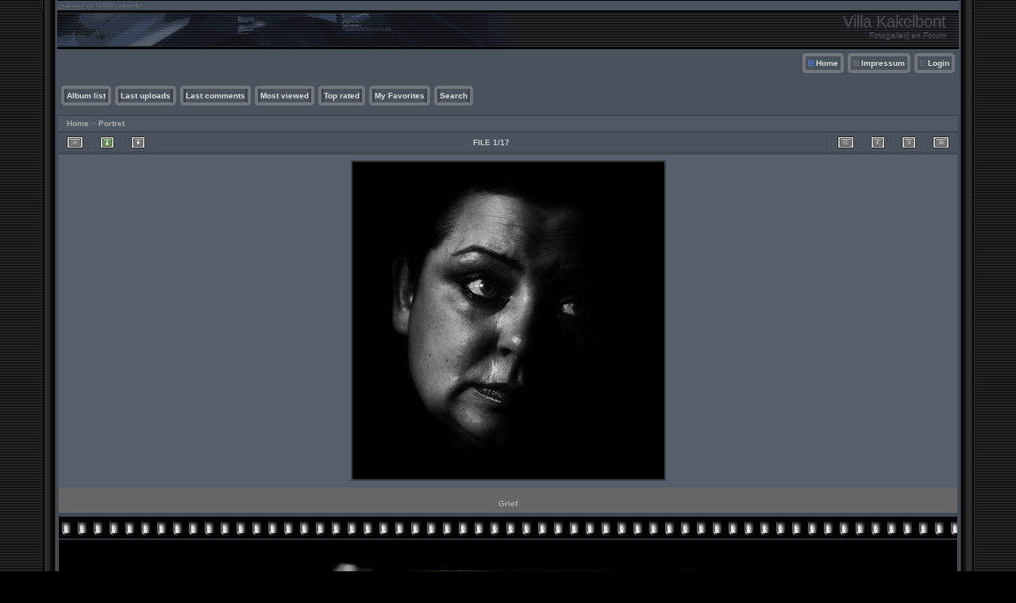

--- FILE ---
content_type: text/html; charset=utf-8
request_url: https://villa-kakelbont.de/displayimage.php?album=17&pid=505
body_size: 4740
content:
<!DOCTYPE html PUBLIC "-//W3C//DTD XHTML 1.0 Transitional//EN" "http://www.w3.org/TR/xhtml1/DTD/xhtml1-transitional.dtd">
<html xmlns="http://www.w3.org/1999/xhtml" xml:lang="en" lang="en" dir="ltr">
<head>
<meta http-equiv="Content-Type" content="text/html; charset=utf-8" />
<meta http-equiv="Pragma" content="no-cache" />
<title>Portret - Grief - Villa Kakelbont</title>
<link rel="stylesheet" href="css/coppermine.css" type="text/css" />
<link rel="stylesheet" type="text/css" href="themes/hardwired/style.css" />
<link rel="shortcut icon" href="favicon.ico" />
<meta name="keywords" content="© Darling Nickey" />
<link rel="last" href="displayimage.php?album=17&amp;pid=278" title="Skip to end" />
<link rel="next" href="displayimage.php?album=17&amp;pid=537#top_display_media" title="See next file"/>
<link rel="up" href="thumbnails.php?album=17&amp;page=1" title="Return to the thumbnail page"/>
<link rel="stylesheet" href="plugins/lightbox_notes_for_net/style.css" type="text/css" media="screen" /> 
<style type="text/css"> #lightbox-container-image {height: 100%; padding: 8px;} </style>
<script type="text/javascript">
/* <![CDATA[ */
    var js_vars = {"site_url":"http:\/\/www.villa-kakelbont.de","debug":false,"icon_dir":"images\/icons\/","lang_close":"Close","icon_close_path":"images\/icons\/close.png","plugin_lightbox_nfn_border":"8","plugin_lightbox_nfn_sizespeed":"820","plugin_lightbox_nfn_slidetime":"6800","plugin_lightbox_nfn_imagefade":"980","plugin_lightbox_nfn_containerfade":"980","plugin_lightbox_nfn_notimer":"0","plugin_lightbox_nfn_image_exit":"1","plugin_lightbox_nfn_nocorner":"0","plugin_lightbox_nfn_fade_swap":"0","plugin_lightbox_nfn_resize":"1","plugin_lightbox_nfn_image_loading":"plugins\/lightbox_notes_for_net\/images\/loading.gif","plugin_lightbox_nfn_image_btnprev":"plugins\/lightbox_notes_for_net\/images\/prev.png","plugin_lightbox_nfn_image_btnnext":"plugins\/lightbox_notes_for_net\/images\/next.png","plugin_lightbox_nfn_image_btnclose":"plugins\/lightbox_notes_for_net\/images\/close.png","plugin_lightbox_nfn_image_btnbottomprev":"plugins\/lightbox_notes_for_net\/images\/back_bot.png","plugin_lightbox_nfn_image_btnbottomnext":"plugins\/lightbox_notes_for_net\/images\/start.png","plugin_lightbox_nfn_image_btnplay":"plugins\/lightbox_notes_for_net\/images\/start.png","plugin_lightbox_nfn_image_btnstop":"plugins\/lightbox_notes_for_net\/images\/pause.png","lang_lightbox_nfn_image":"Image","lang_lightbox_nfn_of":"of","lang_lightbox_nfn_previous":"Previous","lang_lightbox_nfn_next":"Next","lang_lightbox_nfn_close":"Close","lang_lightbox_nfn_start_slideshow":"Start slideshow","lang_lightbox_nfn_pause_slideshow":"Pause slideshow","lang_lightbox_nfn_downloadtext":"Download Link","lang_lightbox_nfn_downloadtitle":"Click to open full-size image in new window - Or use save link as","cookies_allowed":true,"position":"0","album":17,"cat":false,"buttons":{"pic_info_title":"Display\/hide file information","pic_info_btn":"","slideshow_tgt":"displayimage.php?album=17&amp;pid=505&amp;slideshow=5000#top_display_media","slideshow_title":"Slideshow","slideshow_btn":"","loc":"themes\/hardwired\/"},"stars_amount":"5","lang_rate_pic":"Rollover to rate this picture","rating":1,"theme_dir":"themes\/hardwired\/","can_vote":"true","form_token":"d9ece663b1dbb87f8a7949a0a71de7c7","timestamp":1769042826,"thumb_width":"128","thumb_use":"any","max_item":5,"count":18,"picture_id":"505"};
/* ]]> */
</script>
<script type="text/javascript" src="js/jquery-1.3.2.js"></script>
<script type="text/javascript" src="js/scripts.js"></script>
<script type="text/javascript" src="js/jquery.greybox.js"></script>
<script type="text/javascript" src="js/jquery.elastic.js"></script>
<script type="text/javascript" src="plugins/lightbox_notes_for_net/script.js"></script>
<script type="text/javascript" src="js/displayimage.js"></script>

<!--
  SVN version info:
  Coppermine version: 1.5.9
  $HeadURL: https://svn.code.sf.net/p/coppermine/code/trunk/cpg1.5.x/themes/hardwired/template.html $
  $Revision: 7809 $
-->
</head>
<body>

<table width="100%"  border="0" cellspacing="0" cellpadding="0">
  <tr valign="top">
    <td width="53" rowspan="3" id="far-left"><img src="themes/hardwired/images/far-left.gif" width="54" height="14" alt="" /></td>
    <td width="18" class="middle-left"><img src="themes/hardwired/images/middle-left.gif" width="18" height="14" alt="" /></td>
    <td height="62" class="right-banner">
        <div class="left-banner">
        <div class="gal_name">Villa Kakelbont</div>
        <div class="gal_description">Fotogallerij en Forum</div>
        </div>
    </td>
    <td width="19" class="middle-right"><img src="themes/hardwired/images/middle-right.gif" width="19" height="14" alt="" /></td>
    <td width="53" rowspan="3" class="far-right"><img src="themes/hardwired/images/far-right.gif" width="53" height="14" alt="" /></td>
  </tr>
  <tr>
    <td width="18" class="middle-left">&nbsp;</td>
    <td class="gallery"><div align="right" class="topmenu"> 
                        <table border="0" cellpadding="0" cellspacing="0">
                                <tr>

<!-- BEGIN home -->
                                        <td><img name="spacer" src="images/spacer.gif" width="5" height="25" border="0" alt="" /></td>
                                        <td><img name="buttonlefthome" src="themes/hardwired/images/buttonlefthome.gif" width="17" height="25" border="0" alt="" /></td>
                                        <td style="background: url(themes/hardwired/images/buttoncenter.gif);">
                                                <a href="index.php" title="Go to the home page">Home</a>
                                        </td>
                                        <td><img name="buttonright" src="themes/hardwired/images/buttonright.gif" width="7" height="25" border="0"  alt="" /></td>
<!-- END home -->
<!-- BEGIN impressum -->
                                        <td><img name="spacer" src="images/spacer.gif" width="5" height="25" border="0" alt="" /></td>
                                        <td><img name="buttonlefthome" src="themes/hardwired/images/buttonlefthome.gif" width="17" height="25" border="0" alt="" /></td>
                                        <td style="background: url(themes/hardwired/images/buttoncenter.gif);">
                                                <a href="images/impressum.jpg" title="Impressum">Impressum</a>
                                        </td>
                                        <td><img name="buttonright" src="themes/hardwired/images/buttonright.gif" width="7" height="25" border="0"  alt="" /></td>
<!-- END impressum -->









<!-- BEGIN login -->
                                        <td><img name="spacer" src="images/spacer.gif" width="5" height="25" border="0" alt="" /></td>
                                        <td><img name="buttonleft" src="themes/hardwired/images/buttonleft.gif" width="17" height="25" border="0" alt="" /></td>
                                       <td style="background: url(themes/hardwired/images/buttoncenter.gif);">
                                                <a href="login.php?referer=displayimage.php%3Falbum%3D17%26pid%3D505" title="Login">Login</a>
                                        </td>
                                        <td><img name="buttonright" src="themes/hardwired/images/buttonright.gif" width="7" height="25" border="0"  alt="" /></td>
<!-- END login -->

                                </tr>
                        </table>
 </div>
      <br />
      <div align="left" class="topmenu">
                        <table border="0" cellpadding="0" cellspacing="0">
                                <tr>

<!-- BEGIN album_list -->
                                        <td><img name="spacer" src="images/spacer.gif" width="5" height="25" border="0" alt="" /></td>
                                        <td><img name="buttonleft1" src="themes/hardwired/images/buttonleft1.gif" width="7" height="25" border="0" alt="" /></td>
                                        <td style="background: url(themes/hardwired/images/buttoncenter.gif);">
                                                <a href="index.php?cat=0" title="Go to the album list">Album list</a>
                                        </td>
                                        <td><img name="buttonright1" src="themes/hardwired/images/buttonright1.gif" width="7" height="25" border="0" alt="" /></td>
<!-- END album_list -->
                                        <td><img name="spacer" src="images/spacer.gif" width="5" height="25" border="0" alt="" /></td>
                                        <td><img name="buttonleft1" src="themes/hardwired/images/buttonleft1.gif" width="7" height="25" border="0" alt="" /></td>
                                       <td style="background: url(themes/hardwired/images/buttoncenter.gif);">
                                                <a href="thumbnails.php?album=lastup&amp;cat=-17" title="Last uploads" rel="nofollow">Last uploads</a>
                                        </td>
                                        <td><img name="buttonright1" src="themes/hardwired/images/buttonright1.gif" width="7" height="25" border="0" alt="" /></td>
                                        <td><img name="spacer" src="images/spacer.gif" width="5" height="25" border="0" alt="" /></td>
                                        <td><img name="buttonleft1" src="themes/hardwired/images/buttonleft1.gif" width="7" height="25" border="0" alt="" /></td>
                                       <td style="background: url(themes/hardwired/images/buttoncenter.gif);">
                                                <a href="thumbnails.php?album=lastcom&amp;cat=-17" title="Last comments" rel="nofollow">Last comments</a>
                                        </td>
                                        <td><img name="buttonright1" src="themes/hardwired/images/buttonright1.gif" width="7" height="25" border="0" alt="" /></td>
                                        <td><img name="spacer" src="images/spacer.gif" width="5" height="25" border="0" alt="" /></td>
                                        <td><img name="buttonleft1" src="themes/hardwired/images/buttonleft1.gif" width="7" height="25" border="0" alt="" /></td>
                                        <td style="background: url(themes/hardwired/images/buttoncenter.gif);">
                                                <a href="thumbnails.php?album=topn&amp;cat=-17" title="Most viewed" rel="nofollow">Most viewed</a>
                                        </td>
                                        <td><img name="buttonright1" src="themes/hardwired/images/buttonright1.gif" width="7" height="25" border="0" alt="" /></td>
                                        <td><img name="spacer" src="images/spacer.gif" width="5" height="25" border="0" alt="" /></td>
                                        <td><img name="buttonleft1" src="themes/hardwired/images/buttonleft1.gif" width="7" height="25" border="0" alt="" /></td>
                                        <td style="background: url(themes/hardwired/images/buttoncenter.gif);">
                                                <a href="thumbnails.php?album=toprated&amp;cat=-17" title="Top rated" rel="nofollow">Top rated</a>
                                        </td>
                                        <td><img name="buttonright1" src="themes/hardwired/images/buttonright1.gif" width="7" height="25" border="0" alt="" /></td>
                                        <td><img name="spacer" src="images/spacer.gif" width="5" height="25" border="0" alt="" /></td>
                                        <td><img name="buttonleft1" src="themes/hardwired/images/buttonleft1.gif" width="7" height="25" border="0" alt="" /></td>
                                        <td style="background: url(themes/hardwired/images/buttoncenter.gif);">
                                                <a href="thumbnails.php?album=favpics" title="My Favorites" rel="nofollow">My Favorites</a>
                                        </td>
                                        
                                        <td><img name="buttonright1" src="themes/hardwired/images/buttonright1.gif" width="7" height="25" border="0" alt="" /></td>
                                        <td><img name="spacer" src="images/spacer.gif" width="5" height="25" border="0" alt="" /></td>
                                        <td><img name="buttonleft1" src="themes/hardwired/images/buttonleft1.gif" width="7" height="25" border="0" alt="" /></td>
                                        <td style="background: url(themes/hardwired/images/buttoncenter.gif);">
                                                <a href="search.php" title="Search">Search</a>
                                        </td>
                                        <td><img name="buttonright1" src="themes/hardwired/images/buttonright1.gif" width="7" height="25" border="0" alt="" /></td>
                                </tr>
                        </table>
</div>
      <br />
        
<!-- Start standard table -->
<table align="center" width="100%" cellspacing="1" cellpadding="0" class="maintable ">

        <tr>
            <td colspan="3" align="left" class="tableh1">
                <span class="statlink"><a href="index.php">Home</a> > <a href="thumbnails.php?album=17">Portret</a></span>
            </td>
        </tr>
</table>
<!-- End standard table -->
<a name="top_display_media"></a>
<!-- Start standard table -->
<table align="center" width="100%" cellspacing="1" cellpadding="0" class="maintable ">

        <tr>
                <td align="center" valign="middle" class="navmenu" width="48"><a href="thumbnails.php?album=17&amp;page=1" class="navmenu_pic" title="Return to the thumbnail page"><img src="themes/hardwired/images/navbar/thumbnails.png" align="middle" border="0" alt="Return to the thumbnail page" /></a></td>
<!-- BEGIN pic_info_button -->
                <!-- button will be added by displayimage.js -->
                <td id="pic_info_button" align="center" valign="middle" class="navmenu" width="48"></td>
<!-- END pic_info_button -->
<!-- BEGIN slideshow_button -->
                <!-- button will be added by displayimage.js -->
                <td id="slideshow_button" align="center" valign="middle" class="navmenu" width="48"></td>
<!-- END slideshow_button -->
                <td align="center" valign="middle" class="navmenu" width="100%">FILE 1/17</td>


<!-- BEGIN nav_start -->
                <td align="center" valign="middle" class="navmenu" width="48"><a href="javascript:;" class="navmenu_pic" title=""><img src="themes/hardwired/images/navbar/start_inactive.png" border="0" align="middle" alt="" /></a></td>
<!-- END nav_start -->
<!-- BEGIN nav_prev -->
                <td align="center" valign="middle" class="navmenu" width="48"><a href="javascript:;" class="navmenu_pic" title=""><img src="themes/hardwired/images/navbar/prev_inactive.png" border="0" align="middle" alt="" /></a></td>
<!-- END nav_prev -->
<!-- BEGIN nav_next -->
                <td align="center" valign="middle" class="navmenu" width="48"><a href="displayimage.php?album=17&amp;pid=537#top_display_media" class="navmenu_pic" title="See next file"><img src="themes/hardwired/images/navbar/next.png" border="0" align="middle" alt="See next file" /></a></td>
<!-- END nav_next -->
<!-- BEGIN nav_end -->
                <td align="center" valign="middle" class="navmenu" width="48"><a href="displayimage.php?album=17&amp;pid=278#top_display_media" class="navmenu_pic" title="Skip to end"><img src="themes/hardwired/images/navbar/end.png" border="0" align="middle" alt="Skip to end" /></a></td>
<!-- END nav_end -->

        </tr>
</table>
<!-- End standard table -->

<!-- Start standard table -->
<table align="center" width="100%" cellspacing="1" cellpadding="0" class="maintable ">
        <tr>
                <td align="center" class="display_media" nowrap="nowrap">
                        <table width="100%" cellspacing="2" cellpadding="0">
                                <tr>
                                        <td align="center" style="{SLIDESHOW_STYLE}">
                                                

<script type="text/javascript"><!--
jQuery(function() {var settings = {showDownload: 0, slideShowTimer: 6800, containerResizeSpeed: 820, imageFade: 980, inFade: 980, swapFade: 0}, settings;
$('a.lightbox').lightBox(settings); });//-->	
</script>

<a href="albums/userpics/10003/a_3_cdef.jpg" picpage="./displayimage.php?album=17&pos=-505#top_display_media" class="lightbox" pid="505" title="Grief" caption=""><img src="albums/userpics/10003/normal_a_3_cdef.jpg" class="image" border="0" alt="Click to view full size image" /><br /></a>
<a href="albums/userpics/10003/Carnavale_28Large29.jpg" picpage="./displayimage.php?album=17&pos=-537#top_display_media" class="lightbox" pid="537" title="Carnavale" caption="" rel="nofollow"></a>
<a href="albums/userpics/10003/CSI_28Small29.jpg" picpage="./displayimage.php?album=17&pos=-410#top_display_media" class="lightbox" pid="410" title="C.S.I" caption="" rel="nofollow"></a>
<a href="albums/userpics/10003/IMG_1587b_28Large29.jpg" picpage="./displayimage.php?album=17&pos=-467#top_display_media" class="lightbox" pid="467" title="Valkyrie" caption="" rel="nofollow"></a>
<a href="albums/userpics/10003/IMG_1975c.jpg" picpage="./displayimage.php?album=17&pos=-175#top_display_media" class="lightbox" pid="175" title="WaX" caption="" rel="nofollow"></a>
<a href="albums/userpics/10003/IMG_2064c_28Large29.jpg" picpage="./displayimage.php?album=17&pos=-469#top_display_media" class="lightbox" pid="469" title="Greenie" caption="" rel="nofollow"></a>
<a href="albums/userpics/10003/IMG_5741alight_28Large29.jpg" picpage="./displayimage.php?album=17&pos=-408#top_display_media" class="lightbox" pid="408" title="Ice Queen" caption="" rel="nofollow"></a>
<a href="albums/userpics/10003/IMG_9024_28Large29.JPG" picpage="./displayimage.php?album=17&pos=-409#top_display_media" class="lightbox" pid="409" title="IC" caption="" rel="nofollow"></a>
<a href="albums/userpics/10003/Indian_Summer.jpg" picpage="./displayimage.php?album=17&pos=-402#top_display_media" class="lightbox" pid="402" title="Indian Summer" caption="" rel="nofollow"></a>
<a href="albums/userpics/10003/India_Doek.jpg" picpage="./displayimage.php?album=17&pos=-542#top_display_media" class="lightbox" pid="542" title="Blue-ish" caption="" rel="nofollow"></a>
<a href="albums/userpics/10003/Krieniemienie_28Large29.jpg" picpage="./displayimage.php?album=17&pos=-504#top_display_media" class="lightbox" pid="504" title="Krieniemienie" caption="" rel="nofollow"></a>
<a href="albums/userpics/10003/Magdalena_2.jpg" picpage="./displayimage.php?album=17&pos=-362#top_display_media" class="lightbox" pid="362" title="Magdalena" caption="" rel="nofollow"></a>
<a href="albums/userpics/10003/Netje_jpg.jpg" picpage="./displayimage.php?album=17&pos=-509#top_display_media" class="lightbox" pid="509" title="NetZ" caption="" rel="nofollow"></a>
<a href="albums/userpics/10003/Stolen_Mirror_28Large29.jpg" picpage="./displayimage.php?album=17&pos=-430#top_display_media" class="lightbox" pid="430" title="Stolen Mirror" caption="" rel="nofollow"></a>
<a href="albums/userpics/10003/Sunchild_BW_soft.jpg" picpage="./displayimage.php?album=17&pos=-502#top_display_media" class="lightbox" pid="502" title="Sunchild" caption="" rel="nofollow"></a>
<a href="albums/userpics/10003/twiggy.jpg" picpage="./displayimage.php?album=17&pos=-468#top_display_media" class="lightbox" pid="468" title="Twiggy" caption="" rel="nofollow"></a>
<a href="albums/userpics/10003/Wrinkle_28Large29.jpg" picpage="./displayimage.php?album=17&pos=-278#top_display_media" class="lightbox" pid="278" title="Time" caption="" rel="nofollow"></a>

                                        </td>
                                </tr>
                        </table>
                </td>
            </tr>
            <tr>
                <td>
                        <table width="100%" cellspacing="2" cellpadding="0" class="tableb tableb_alternate">
                                        <tr>
                                                <td align="center">
                                                        
                                                </td>
                                        </tr>
                        </table>


<!-- BEGIN img_desc -->
                        <table cellpadding="0" cellspacing="0" class="tableb tableb_alternate" width="100%">
<!-- BEGIN title -->
                                <tr>
                                        <td class="tableb tableb_alternate"><h1 class="pic_title">
                                                Grief
                                        </h1></td>
                                </tr>
<!-- END title -->

                        </table>
<!-- END img_desc -->
                </td>
        </tr>
</table>
<!-- End standard table -->
<div id="filmstrip">
<!-- Start standard table -->
<table align="center" width="100%" cellspacing="1" cellpadding="0" class="maintable ">

        <tr>
          <td valign="top" class="filmstrip_background" style="background-image: url(images/tile.gif);"><img src="images/tile.gif" alt="" border="0" /></td>
        </tr>
        <tr>
          <td valign="bottom" class="thumbnails filmstrip_background" align="center" style="{THUMB_TD_STYLE}">
            <table width="100%" cellspacing="0" cellpadding="3" border="0">
                <tr>
                   <td width="50%" class="prev_strip"></td>
                     <td valign="bottom"  style="{THUMB_TD_STYLE}">
                       <div id="film" style="width:528px; position:relative;"><table class="tape" ><tr>
                <td align="center" class="thumb" >
                  <a href="displayimage.php?album=17&amp;pid=505#top_display_media" class="thumbLink" style="width:128px; float: left"><img src="albums/userpics/10003/thumb_a_3_cdef.jpg" class="strip_image" border="0" alt="a_3_cdef.jpg" title="Filename=a_3_cdef.jpg
Filesize=233KiB
Dimensions=1520x1545
Date added=Jun 24, 2015" /></a>
                </td>

                <td align="center" class="thumb" >
                  <a href="displayimage.php?album=17&amp;pid=537#top_display_media" class="thumbLink" style="width:128px; float: left"><img src="albums/userpics/10003/thumb_Carnavale_28Large29.jpg" class="strip_image" border="0" alt="Carnavale_28Large29.jpg" title="Filename=Carnavale_28Large29.jpg
Filesize=358KiB
Dimensions=1620x1080
Date added=Mar 08, 2017" /></a>
                </td>

                <td align="center" class="thumb" >
                  <a href="displayimage.php?album=17&amp;pid=410#top_display_media" class="thumbLink" style="width:128px; float: left"><img src="albums/userpics/10003/thumb_CSI_28Small29.jpg" class="strip_image" border="0" alt="CSI_28Small29.jpg" title="Filename=CSI_28Small29.jpg
Filesize=49KiB
Dimensions=717x480
Date added=Aug 27, 2014" /></a>
                </td>

                <td align="center" class="thumb" >
                  <a href="displayimage.php?album=17&amp;pid=467#top_display_media" class="thumbLink" style="width:128px; float: left"><img src="albums/userpics/10003/thumb_IMG_1587b_28Large29.jpg" class="strip_image" border="0" alt="IMG_1587b_28Large29.jpg" title="Filename=IMG_1587b_28Large29.jpg
Filesize=108KiB
Dimensions=1439x1080
Date added=Oct 30, 2014" /></a>
                </td>

                <td align="center" class="thumb" >
                  <a href="displayimage.php?album=17&amp;pid=175#top_display_media" class="thumbLink" style="width:128px; float: left"><img src="albums/userpics/10003/thumb_IMG_1975c.jpg" class="strip_image" border="0" alt="IMG_1975c.jpg" title="Filename=IMG_1975c.jpg
Filesize=125KiB
Dimensions=910x572
Date added=May 11, 2012" /></a>
                </td>
</tr></table></div>
                     </td>
                   <td width="50%" align="right" class="next_strip"></td>
                </tr>
            </table>
          </td>
        </tr>
        <tr>
         <td valign="top" class="filmstrip_background" style="background-image: url(images/tile.gif);"><img src="images/tile.gif" alt="" border="0" /></td>
        </tr>


</table>
<!-- End standard table -->
</div><table align="center" width="100%" cellspacing="1" cellpadding="0" class="maintable">
    <tr>
        <td colspan="6" class="tableh2" id="voting_title"><strong>Rate this file </strong> (Current rating : 1 / 5 with 1 votes)</td>
    </tr>
    <tr id="rating_stars">
        <td class="tableb" id="star_rating"></td>
    </tr>
    <tr class="noscript">
      <td class="tableb" colspan="6" align="center">
        <noscript>
           Javascript must be enabled in order to vote
        </noscript>
      </td>
    </tr>
</table>
<div id="picinfo" style="display: none;">

<!-- Start standard table -->
<table align="center" width="100%" cellspacing="1" cellpadding="0" class="maintable ">
        <tr><td colspan="2" class="tableh2">File information</td></tr>
        <tr><td class="tableb tableb_alternate" valign="top" >Filename:</td><td class="tableb tableb_alternate">a_3_cdef.jpg</td></tr>
        <tr><td class="tableb tableb_alternate" valign="top" >Album name:</td><td class="tableb tableb_alternate"><span class="alblink"><a href="profile.php?uid=3">Darling-Nickey</a> / <a href="thumbnails.php?album=17">Portret</a></span></td></tr>
        <tr><td class="tableb tableb_alternate" valign="top" >Rating (1 votes):</td><td class="tableb tableb_alternate"><img src="themes/hardwired/images/rate_full.png" align="left" alt="1"/><img src="themes/hardwired/images/rate_empty.png" align="left" alt="1"/><img src="themes/hardwired/images/rate_empty.png" align="left" alt="1"/><img src="themes/hardwired/images/rate_empty.png" align="left" alt="1"/><img src="themes/hardwired/images/rate_empty.png" align="left" alt="1"/></td></tr>
        <tr><td class="tableb tableb_alternate" valign="top" >Keywords:</td><td class="tableb tableb_alternate"><span class="alblink"><a href="thumbnails.php?album=search&amp;keywords=on&amp;search=%C2%A9+Darling+Nickey">© Darling Nickey</a></span></td></tr>
        <tr><td class="tableb tableb_alternate" valign="top" >Filesize:</td><td class="tableb tableb_alternate"><span dir="ltr">233&nbsp;KiB</span></td></tr>
        <tr><td class="tableb tableb_alternate" valign="top" >Date added:</td><td class="tableb tableb_alternate">Jun 24, 2015</td></tr>
        <tr><td class="tableb tableb_alternate" valign="top" >Dimensions:</td><td class="tableb tableb_alternate">1520 x 1545 pixels</td></tr>
        <tr><td class="tableb tableb_alternate" valign="top" >Displayed:</td><td class="tableb tableb_alternate">347 times</td></tr>
        <tr><td class="tableb tableb_alternate" valign="top" >URL:</td><td class="tableb tableb_alternate"><a href="http://www.villa-kakelbont.de/displayimage.php?pid=505" >http://www.villa-kakelbont.de/displayimage.php?pid=505</a></td></tr>
        <tr><td class="tableb tableb_alternate" valign="top" >Favorites:</td><td class="tableb tableb_alternate"><a href="addfav.php?pid=505&amp;referer=displayimage.php%3Falbum%3D17%26pid%3D505" >Add to Favorites</a></td></tr>
</table>
<!-- End standard table -->
</div>
<a name="comments_top"></a><div id="comments">
</div>
</td>
    <td width="19" class="middle-right">&nbsp;</td>
  </tr>
  <tr valign="baseline">
    <td width="18" class="middle-left"><img src="themes/hardwired/images/bottom-left.gif" width="18" height="31" alt="" /></td>
    <td class="bottom-middle">&nbsp;</td>
    <td width="19" class="middle-right"><img src="themes/hardwired/images/bottom-right.gif" width="19" height="31" alt="" /></td>
  </tr>
</table>
<br />


<div class="footer" align="center" style="padding:10px;display:block;visibility:visible; font-family: Verdana,Arial,sans-serif;">Powered by <a href="http://coppermine-gallery.net/" title="Coppermine Photo Gallery" rel="external">Coppermine Photo Gallery</a></div>
<!--Coppermine Photo Gallery 1.5.22 (stable)-->
</body>
</html>

--- FILE ---
content_type: text/css
request_url: https://villa-kakelbont.de/plugins/lightbox_notes_for_net/style.css
body_size: 1129
content:
/*******************************************************
  Coppermine 1.5.x Plugin - LightBox (NotesFor.net)
  ******************************************************
  Copyright (c) 2009-2010 Joe Carver and Helori Lamberty
  ******************************************************
  $HeadURL: https://coppermine.svn.sourceforge.net/svnroot/coppermine/branches/cpg1.5.x/plugins/lightbox_notes_for_net/style.css $
  $Revision: 7123 $
  $LastChangedBy: gaugau $
  $Date: 2010-01-25 08:38:55 +0100 (Mo, 25 Jan 2010) $
  *****************************************************/
  /*****************************************************
			Version 3.1 - 21 June 2010
  *******************************************************
 Do NOT edit this file unless you REALLY know what you're doing!
*********************************************************/
#jquery-dark {
	position: absolute;
	top: 0;
	left: 0;
	z-index: 100;
	width: 100%;
	height: 500px;
}

#jquery-overlay {
	position: absolute;
	top: 0;
	left: 0;
	z-index: 90;
	width: 100%;
	height: 500px;
}

#jquery-lightbox {
	position: absolute;
	top: 0;
	left: 0;
	width: 100%;
	z-index: 100;
	text-align: center;
	line-height: 0;
}

#jquery-lightbox a img {
	border: none;
}

#lightbox-container-image-box-top {
	width: 100%;
}

/***Play and pause button***/
#lightbox-container-image-box-top-left {
	width: 35px;
	height: 35px;
	position: relative;
    margin-left:5px;
    margin-right:15px;
	float: right;
	z-index: 10;
	display: inline;
	text-align: right;
	cursor: pointer;
}

#lightbox-container-image-box-top-middle {
	width: 80%;
	padding-top: 5px;
	height: 5px;
	position: relative;
	margin: 0 auto 0 0px;
	float: left;
	z-index: 5;
	display: inline;
}

#lightbox-container-image-box-top-middle div.progress {
	width: 80%;
	padding-top: 5px;
	height: 5px;
	position: relative;
	margin: 0 auto 0 0px;
	float: left;
	background-color: #e4e4e4;
	z-index: 5;
	display: inline;
}

/*** Stop button***/
#lightbox-container-image-box-top-right {
	width: 35px;;
	height: 35px;
	position: relative;
    margin-left:5px;
    margin-right:5px;
	float: right;
	text-align: right;
	z-index: 10;
	display: inline;
	cursor: pointer;
}

#lightbox-container-image-box {
	position: relative;
	background-color: #fff;
	margin: 0 auto;
}

#lightbox-loading {
	position: absolute;
	top: 40%;
	left: 0%;
	height: 25%;
	width: 100%;
	text-align: center;
	line-height: 0;
}

#lightbox-nav {
	position: absolute;
	top: 32px;
	left: 0;
	height: 100%;
	width: 100%;
	z-index: 10;
}

#lightbox-container-image-box > #lightbox-nav {
	left: 0;
}

#lightbox-nav a {
	outline: none;
}

#lightbox-nav-btnPrev, #lightbox-nav-btnNext {
	width: 49%;
	height: 100%;
	/*zoom: 1;*/
	display: block;
}

#lightbox-nav-btnPrev {
	left: 0;
	float: left;
}

#lightbox-nav-btnNext {
	right: 0;
	float: right;
}

#lightbox-container-image-data-box {
	font: 10px Verdana, Helvetica, sans-serif;
	background-color: #fff;
	margin: 0 auto;
	line-height: 1.4em;
	overflow: auto;
	width: 100%;
	/*padding: 0 10px 0;
	float: center;*/
	display: inline;
	text-align: center;		
}

#lightbox-container-image-data #lightbox-image-details {
	width: 70%;
	text-align: center;
}

#lightbox-image-details-caption {
	font-weight: bold;
	color: #000;
	display: block;
	vertical-align: middle;
	text-align: center;	
	padding: 0 10px 0 10px;
}

#lightbox-image-details-description {
	font-weight: normal;
	color: #000;
	display: block;
	vertical-align: middle;
	text-align: center;	
	padding: 0 20px 0 20px;
}

#lightbox-image-details-currentNumber {
	font-weight: normal;
	color: #000;
	display: inline;
	vertical-align: bottom;
	text-align: left;
	float: left;
	padding: 0 0 0 10px;
}

#lightbox-image-details-previous-image, #lightbox-image-details-previous-text, #lightbox-image-details-next-image, #lightbox-image-details-next-text {
	display: inline;
	text-align: right;
	vertical-align: middle;
	/*cursor: pointer;
	cursor: hand;*/
}

#lightbox-container-image-nav-box
{ 
	text-align: right;	
	display: inline;	
	float: right;  
	padding: 0 10px 0 0px;
}	

--- FILE ---
content_type: text/javascript
request_url: https://villa-kakelbont.de/js/jquery.greybox.js
body_size: 1124
content:
/*************************
  Coppermine Photo Gallery
  ************************
  Copyright (c) 2003-2013 Coppermine Dev Team
  v1.0 originally written by Gregory DEMAR

  This program is free software; you can redistribute it and/or modify
  it under the terms of the GNU General Public License version 3
  as published by the Free Software Foundation.

  ********************************************
  Coppermine version: 1.5.22
  $HeadURL: https://svn.code.sf.net/p/coppermine/code/trunk/cpg1.5.x/js/jquery.greybox.js $
  $Revision: 8530 $
**********************************************/

/* Greybox Redux
 * Required: http://jquery.com/
 * Written by: John Resig
 * Based on code by: 4mir Salihefendic (http://amix.dk)
 * License: LGPL (read more in LGPL.txt)
 */

var GB_DONE = false;
var GB_HEIGHT = 400;
var GB_WIDTH = 600;

function GB_show(caption, url, height, width) {
  GB_HEIGHT = height || 400;
  GB_WIDTH = width || 600;
  if(!GB_DONE) {
    $(document.body)
      .append("<div id=\"GB_overlay\"></div><div id=\"GB_window\"><div id=\"GB_caption\" class=\"tableh1\"></div>"
        + "<img src=\""+js_vars.icon_close_path+"\" alt=\"\" title=\""+js_vars.lang_close+"\"/></div>");
    $("#GB_window img").click(GB_hide);
    $("#GB_overlay").click(GB_hide);
    $(window).resize(GB_position);
    $(window).scroll(GB_position);
    GB_DONE = true;
  }

  $("#GB_frame").remove();
  $("#GB_window").append("<iframe id=\"GB_frame\" src=\""+url+"\"></iframe>");

  $("#GB_caption").html(caption);
  $("#GB_overlay").show();
  GB_position();

  if(GB_ANIMATION)
    $("#GB_window").slideDown("slow");
  else
    $("#GB_window").show();
}

function GB_hide() {
  $("#GB_window,#GB_overlay").hide();
}

function GB_position()
{
    var de = document.documentElement;
    var h = self.innerHeight || (de&&de.clientHeight) || document.body.clientHeight;
    var w = self.innerWidth || (de&&de.clientWidth) || document.body.clientWidth;
    var iebody=(document.compatMode && document.compatMode != "BackCompat")? document.documentElement : document.body;
    var dsocleft=document.all? iebody.scrollLeft : pageXOffset;
    var dsoctop=document.all? iebody.scrollTop : pageYOffset;
    
    var height = h < GB_HEIGHT ? h - 32 : GB_HEIGHT;
    var top = (h - height)/2 + dsoctop;
    
    $("#GB_window").css({width:GB_WIDTH+"px",height:height+"px",
      left: ((w - GB_WIDTH)/2)+"px", top: top+"px" });
    $("#GB_frame").css("height",height - 32 +"px");
    $("#GB_overlay").css({height:h, top:dsoctop + "px", width:w});
}
